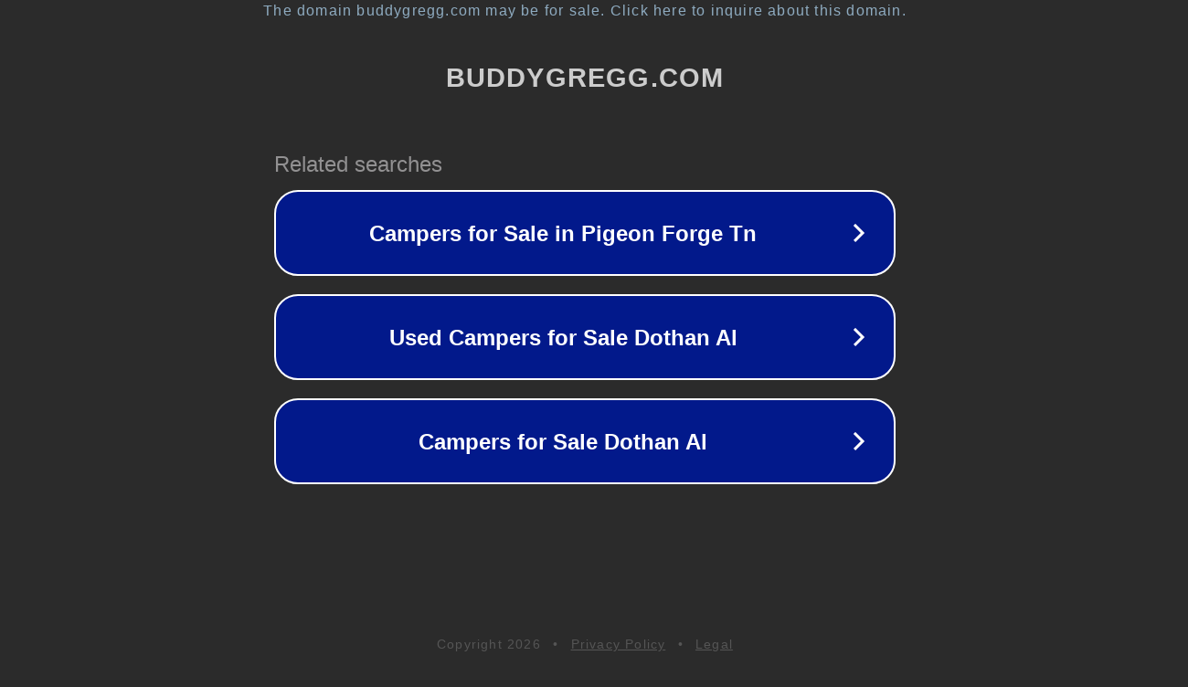

--- FILE ---
content_type: text/html; charset=utf-8
request_url: https://www.buddygregg.com/product-heartland/cyclone-toy-hauler-fifth-wheel/4115
body_size: 1126
content:
<!doctype html>
<html data-adblockkey="MFwwDQYJKoZIhvcNAQEBBQADSwAwSAJBANDrp2lz7AOmADaN8tA50LsWcjLFyQFcb/P2Txc58oYOeILb3vBw7J6f4pamkAQVSQuqYsKx3YzdUHCvbVZvFUsCAwEAAQ==_P8mYYBM9ll+xwzVmE7QHC+kCO+OTFBCCFZfA8WIz5tA4S5iAIx9p3r3/VGroeEZJ3FOuIO9bNWFslmsis+C87A==" lang="en" style="background: #2B2B2B;">
<head>
    <meta charset="utf-8">
    <meta name="viewport" content="width=device-width, initial-scale=1">
    <link rel="icon" href="[data-uri]">
    <link rel="preconnect" href="https://www.google.com" crossorigin>
</head>
<body>
<div id="target" style="opacity: 0"></div>
<script>window.park = "[base64]";</script>
<script src="/bpKoWBkEn.js"></script>
</body>
</html>
